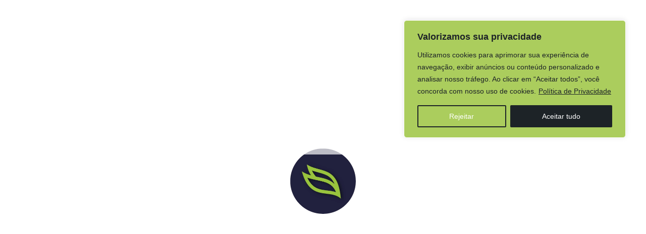

--- FILE ---
content_type: text/css
request_url: https://institutoagropolos.org.br/wp-content/uploads/elementor/css/post-133.css?ver=1765687335
body_size: 2493
content:
.elementor-133 .elementor-element.elementor-element-2bd5735 > .elementor-container > .elementor-column > .elementor-widget-wrap{align-content:center;align-items:center;}.elementor-133 .elementor-element.elementor-element-2bd5735:not(.elementor-motion-effects-element-type-background), .elementor-133 .elementor-element.elementor-element-2bd5735 > .elementor-motion-effects-container > .elementor-motion-effects-layer{background-color:#17183B;}.elementor-133 .elementor-element.elementor-element-2bd5735 > .elementor-container{max-width:1240px;min-height:0px;}.elementor-133 .elementor-element.elementor-element-2bd5735{transition:background 0.3s, border 0.3s, border-radius 0.3s, box-shadow 0.3s;margin-top:0px;margin-bottom:0px;padding:0px 0px 0px 0px;}.elementor-133 .elementor-element.elementor-element-2bd5735 > .elementor-background-overlay{transition:background 0.3s, border-radius 0.3s, opacity 0.3s;}.elementor-bc-flex-widget .elementor-133 .elementor-element.elementor-element-7544724.elementor-column .elementor-widget-wrap{align-items:center;}.elementor-133 .elementor-element.elementor-element-7544724.elementor-column.elementor-element[data-element_type="column"] > .elementor-widget-wrap.elementor-element-populated{align-content:center;align-items:center;}.elementor-widget-icon.elementor-view-stacked .elementor-icon{background-color:var( --e-global-color-primary );}.elementor-widget-icon.elementor-view-framed .elementor-icon, .elementor-widget-icon.elementor-view-default .elementor-icon{color:var( --e-global-color-primary );border-color:var( --e-global-color-primary );}.elementor-widget-icon.elementor-view-framed .elementor-icon, .elementor-widget-icon.elementor-view-default .elementor-icon svg{fill:var( --e-global-color-primary );}.elementor-133 .elementor-element.elementor-element-a0970bf > .elementor-widget-container{margin:4px 0px 0px 0px;}.elementor-133 .elementor-element.elementor-element-a0970bf .elementor-icon-wrapper{text-align:right;}.elementor-133 .elementor-element.elementor-element-a0970bf.elementor-view-stacked .elementor-icon{background-color:#FFFFFF;}.elementor-133 .elementor-element.elementor-element-a0970bf.elementor-view-framed .elementor-icon, .elementor-133 .elementor-element.elementor-element-a0970bf.elementor-view-default .elementor-icon{color:#FFFFFF;border-color:#FFFFFF;}.elementor-133 .elementor-element.elementor-element-a0970bf.elementor-view-framed .elementor-icon, .elementor-133 .elementor-element.elementor-element-a0970bf.elementor-view-default .elementor-icon svg{fill:#FFFFFF;}.elementor-133 .elementor-element.elementor-element-a0970bf .elementor-icon{font-size:21px;}.elementor-133 .elementor-element.elementor-element-a0970bf .elementor-icon svg{height:21px;}.elementor-bc-flex-widget .elementor-133 .elementor-element.elementor-element-b6ac78d.elementor-column .elementor-widget-wrap{align-items:center;}.elementor-133 .elementor-element.elementor-element-b6ac78d.elementor-column.elementor-element[data-element_type="column"] > .elementor-widget-wrap.elementor-element-populated{align-content:center;align-items:center;}.elementor-widget-heading .elementor-heading-title{font-family:var( --e-global-typography-primary-font-family ), Sans-serif;font-weight:var( --e-global-typography-primary-font-weight );color:var( --e-global-color-primary );}.elementor-133 .elementor-element.elementor-element-670ae7f{width:var( --container-widget-width, 117.978% );max-width:117.978%;--container-widget-width:117.978%;--container-widget-flex-grow:0;text-align:right;}.elementor-133 .elementor-element.elementor-element-670ae7f .elementor-heading-title{font-family:"Poppins", Sans-serif;font-size:13px;font-weight:400;letter-spacing:0.3px;color:#FFFFFF;}.elementor-133 .elementor-element.elementor-element-471cb6b .elementor-repeater-item-76b2f1d.elementor-social-icon{background-color:#17183B;}.elementor-133 .elementor-element.elementor-element-471cb6b .elementor-repeater-item-76b2f1d.elementor-social-icon i{color:#FFFFFF;}.elementor-133 .elementor-element.elementor-element-471cb6b .elementor-repeater-item-76b2f1d.elementor-social-icon svg{fill:#FFFFFF;}.elementor-133 .elementor-element.elementor-element-471cb6b .elementor-repeater-item-aff2012.elementor-social-icon{background-color:#17183B;}.elementor-133 .elementor-element.elementor-element-471cb6b .elementor-repeater-item-aff2012.elementor-social-icon i{color:#FFFFFF;}.elementor-133 .elementor-element.elementor-element-471cb6b .elementor-repeater-item-aff2012.elementor-social-icon svg{fill:#FFFFFF;}.elementor-133 .elementor-element.elementor-element-471cb6b .elementor-repeater-item-485bd53.elementor-social-icon{background-color:#17183B;}.elementor-133 .elementor-element.elementor-element-471cb6b .elementor-repeater-item-485bd53.elementor-social-icon i{color:#FFFFFF;}.elementor-133 .elementor-element.elementor-element-471cb6b .elementor-repeater-item-485bd53.elementor-social-icon svg{fill:#FFFFFF;}.elementor-133 .elementor-element.elementor-element-471cb6b{--grid-template-columns:repeat(0, auto);--icon-size:20px;--grid-column-gap:0px;}.elementor-133 .elementor-element.elementor-element-471cb6b .elementor-widget-container{text-align:right;}.elementor-133 .elementor-element.elementor-element-09f78da > .elementor-container > .elementor-column > .elementor-widget-wrap{align-content:center;align-items:center;}.elementor-133 .elementor-element.elementor-element-09f78da:not(.elementor-motion-effects-element-type-background), .elementor-133 .elementor-element.elementor-element-09f78da > .elementor-motion-effects-container > .elementor-motion-effects-layer{background-color:#FFFFFF;background-image:url("https://institutoagropolos.org.br/wp-content/uploads/2023/03/Design-sem-nome-17.png");background-position:bottom center;}.elementor-133 .elementor-element.elementor-element-09f78da > .elementor-container{max-width:1240px;min-height:120px;}.elementor-133 .elementor-element.elementor-element-09f78da{box-shadow:0px 0px 15px 0px rgba(0, 0, 0, 0.21);transition:background 0.3s, border 0.3s, border-radius 0.3s, box-shadow 0.3s;padding:0px 0px 0px 0px;}.elementor-133 .elementor-element.elementor-element-09f78da > .elementor-background-overlay{transition:background 0.3s, border-radius 0.3s, opacity 0.3s;}.elementor-widget-theme-site-logo .widget-image-caption{color:var( --e-global-color-text );font-family:var( --e-global-typography-text-font-family ), Sans-serif;font-weight:var( --e-global-typography-text-font-weight );}.elementor-widget-nav-menu .elementor-nav-menu .elementor-item{font-family:var( --e-global-typography-primary-font-family ), Sans-serif;font-weight:var( --e-global-typography-primary-font-weight );}.elementor-widget-nav-menu .elementor-nav-menu--main .elementor-item{color:var( --e-global-color-text );fill:var( --e-global-color-text );}.elementor-widget-nav-menu .elementor-nav-menu--main .elementor-item:hover,
					.elementor-widget-nav-menu .elementor-nav-menu--main .elementor-item.elementor-item-active,
					.elementor-widget-nav-menu .elementor-nav-menu--main .elementor-item.highlighted,
					.elementor-widget-nav-menu .elementor-nav-menu--main .elementor-item:focus{color:var( --e-global-color-accent );fill:var( --e-global-color-accent );}.elementor-widget-nav-menu .elementor-nav-menu--main:not(.e--pointer-framed) .elementor-item:before,
					.elementor-widget-nav-menu .elementor-nav-menu--main:not(.e--pointer-framed) .elementor-item:after{background-color:var( --e-global-color-accent );}.elementor-widget-nav-menu .e--pointer-framed .elementor-item:before,
					.elementor-widget-nav-menu .e--pointer-framed .elementor-item:after{border-color:var( --e-global-color-accent );}.elementor-widget-nav-menu{--e-nav-menu-divider-color:var( --e-global-color-text );}.elementor-widget-nav-menu .elementor-nav-menu--dropdown .elementor-item, .elementor-widget-nav-menu .elementor-nav-menu--dropdown  .elementor-sub-item{font-family:var( --e-global-typography-accent-font-family ), Sans-serif;font-weight:var( --e-global-typography-accent-font-weight );}.elementor-133 .elementor-element.elementor-element-db6e614{width:var( --container-widget-width, 99.342% );max-width:99.342%;--container-widget-width:99.342%;--container-widget-flex-grow:0;}.elementor-133 .elementor-element.elementor-element-db6e614 > .elementor-widget-container{border-style:none;}.elementor-133 .elementor-element.elementor-element-db6e614 .elementor-menu-toggle{margin:0 auto;}.elementor-133 .elementor-element.elementor-element-db6e614 .elementor-nav-menu .elementor-item{font-family:"Poppins", Sans-serif;font-size:16px;font-weight:600;letter-spacing:-0.9px;word-spacing:0px;}.elementor-133 .elementor-element.elementor-element-db6e614 .elementor-nav-menu--main .elementor-item{color:#17183B;fill:#17183B;padding-left:12px;padding-right:12px;}.elementor-133 .elementor-element.elementor-element-db6e614 .elementor-nav-menu--main .elementor-item:hover,
					.elementor-133 .elementor-element.elementor-element-db6e614 .elementor-nav-menu--main .elementor-item.elementor-item-active,
					.elementor-133 .elementor-element.elementor-element-db6e614 .elementor-nav-menu--main .elementor-item.highlighted,
					.elementor-133 .elementor-element.elementor-element-db6e614 .elementor-nav-menu--main .elementor-item:focus{color:#101128;fill:#101128;}.elementor-133 .elementor-element.elementor-element-db6e614 .elementor-nav-menu--main:not(.e--pointer-framed) .elementor-item:before,
					.elementor-133 .elementor-element.elementor-element-db6e614 .elementor-nav-menu--main:not(.e--pointer-framed) .elementor-item:after{background-color:#17183B;}.elementor-133 .elementor-element.elementor-element-db6e614 .e--pointer-framed .elementor-item:before,
					.elementor-133 .elementor-element.elementor-element-db6e614 .e--pointer-framed .elementor-item:after{border-color:#17183B;}.elementor-133 .elementor-element.elementor-element-db6e614 .elementor-nav-menu--main .elementor-item.elementor-item-active{color:#E8713A;}.elementor-133 .elementor-element.elementor-element-db6e614 .elementor-nav-menu--dropdown a, .elementor-133 .elementor-element.elementor-element-db6e614 .elementor-menu-toggle{color:#FFFFFF;fill:#FFFFFF;}.elementor-133 .elementor-element.elementor-element-db6e614 .elementor-nav-menu--dropdown{background-color:#17183B;border-radius:0px 0px 4px 4px;}.elementor-133 .elementor-element.elementor-element-db6e614 .elementor-nav-menu--dropdown a:hover,
					.elementor-133 .elementor-element.elementor-element-db6e614 .elementor-nav-menu--dropdown a:focus,
					.elementor-133 .elementor-element.elementor-element-db6e614 .elementor-nav-menu--dropdown a.elementor-item-active,
					.elementor-133 .elementor-element.elementor-element-db6e614 .elementor-nav-menu--dropdown a.highlighted,
					.elementor-133 .elementor-element.elementor-element-db6e614 .elementor-menu-toggle:hover,
					.elementor-133 .elementor-element.elementor-element-db6e614 .elementor-menu-toggle:focus{color:#FFFFFF;}.elementor-133 .elementor-element.elementor-element-db6e614 .elementor-nav-menu--dropdown a:hover,
					.elementor-133 .elementor-element.elementor-element-db6e614 .elementor-nav-menu--dropdown a:focus,
					.elementor-133 .elementor-element.elementor-element-db6e614 .elementor-nav-menu--dropdown a.elementor-item-active,
					.elementor-133 .elementor-element.elementor-element-db6e614 .elementor-nav-menu--dropdown a.highlighted{background-color:#E8713A;}.elementor-133 .elementor-element.elementor-element-db6e614 .elementor-nav-menu--dropdown .elementor-item, .elementor-133 .elementor-element.elementor-element-db6e614 .elementor-nav-menu--dropdown  .elementor-sub-item{font-family:"Poppins", Sans-serif;font-size:14px;font-weight:bold;}.elementor-133 .elementor-element.elementor-element-db6e614 .elementor-nav-menu--dropdown li:first-child a{border-top-left-radius:0px;border-top-right-radius:0px;}.elementor-133 .elementor-element.elementor-element-db6e614 .elementor-nav-menu--dropdown li:last-child a{border-bottom-right-radius:4px;border-bottom-left-radius:4px;}.elementor-133 .elementor-element.elementor-element-db6e614 .elementor-nav-menu--dropdown a{padding-left:40px;padding-right:40px;padding-top:11px;padding-bottom:11px;}.elementor-133 .elementor-element.elementor-element-db6e614 .elementor-nav-menu--main > .elementor-nav-menu > li > .elementor-nav-menu--dropdown, .elementor-133 .elementor-element.elementor-element-db6e614 .elementor-nav-menu__container.elementor-nav-menu--dropdown{margin-top:37px !important;}.elementor-133 .elementor-element.elementor-element-e203bba .elementskit-navbar-nav .elementskit-submenu-panel{background-color:#9CC43E00;border-radius:0px 0px 0px 0px;min-width:220px;}.elementor-133 .elementor-element.elementor-element-e203bba .elementskit-menu-container{height:80px;border-radius:0px 0px 0px 0px;}.elementor-133 .elementor-element.elementor-element-e203bba .elementskit-navbar-nav > li > a{font-family:"Poppins", Sans-serif;font-weight:bold;color:#000000;padding:0px 15px 0px 15px;}.elementor-133 .elementor-element.elementor-element-e203bba .elementskit-navbar-nav > li > a:hover{color:#707070;}.elementor-133 .elementor-element.elementor-element-e203bba .elementskit-navbar-nav > li > a:focus{color:#707070;}.elementor-133 .elementor-element.elementor-element-e203bba .elementskit-navbar-nav > li > a:active{color:#707070;}.elementor-133 .elementor-element.elementor-element-e203bba .elementskit-navbar-nav > li:hover > a{color:#707070;}.elementor-133 .elementor-element.elementor-element-e203bba .elementskit-navbar-nav > li:hover > a .elementskit-submenu-indicator{color:#707070;}.elementor-133 .elementor-element.elementor-element-e203bba .elementskit-navbar-nav > li > a:hover .elementskit-submenu-indicator{color:#707070;}.elementor-133 .elementor-element.elementor-element-e203bba .elementskit-navbar-nav > li > a:focus .elementskit-submenu-indicator{color:#707070;}.elementor-133 .elementor-element.elementor-element-e203bba .elementskit-navbar-nav > li > a:active .elementskit-submenu-indicator{color:#707070;}.elementor-133 .elementor-element.elementor-element-e203bba .elementskit-navbar-nav > li.current-menu-item > a{color:#707070;}.elementor-133 .elementor-element.elementor-element-e203bba .elementskit-navbar-nav > li.current-menu-ancestor > a{color:#707070;}.elementor-133 .elementor-element.elementor-element-e203bba .elementskit-navbar-nav > li.current-menu-ancestor > a .elementskit-submenu-indicator{color:#707070;}.elementor-133 .elementor-element.elementor-element-e203bba .elementskit-navbar-nav > li > a .elementskit-submenu-indicator{color:#101010;fill:#101010;}.elementor-133 .elementor-element.elementor-element-e203bba .elementskit-navbar-nav > li > a .ekit-submenu-indicator-icon{color:#101010;fill:#101010;}.elementor-133 .elementor-element.elementor-element-e203bba .elementskit-navbar-nav .elementskit-submenu-panel > li > a{font-family:"Poppins", Sans-serif;font-weight:500;padding:15px 15px 15px 15px;color:#000000;}.elementor-133 .elementor-element.elementor-element-e203bba .elementskit-navbar-nav .elementskit-submenu-panel > li > a:hover{color:#707070;}.elementor-133 .elementor-element.elementor-element-e203bba .elementskit-navbar-nav .elementskit-submenu-panel > li > a:focus{color:#707070;}.elementor-133 .elementor-element.elementor-element-e203bba .elementskit-navbar-nav .elementskit-submenu-panel > li > a:active{color:#707070;}.elementor-133 .elementor-element.elementor-element-e203bba .elementskit-navbar-nav .elementskit-submenu-panel > li:hover > a{color:#707070;}.elementor-133 .elementor-element.elementor-element-e203bba .elementskit-navbar-nav .elementskit-submenu-panel > li.current-menu-item > a{color:#707070 !important;}.elementor-133 .elementor-element.elementor-element-e203bba .elementskit-submenu-panel{padding:15px 0px 15px 0px;}.elementor-133 .elementor-element.elementor-element-e203bba .elementskit-menu-hamburger{float:right;border-style:none;}.elementor-133 .elementor-element.elementor-element-e203bba .elementskit-menu-hamburger .elementskit-menu-hamburger-icon{background-color:#17183B;}.elementor-133 .elementor-element.elementor-element-e203bba .elementskit-menu-hamburger > .ekit-menu-icon{color:#17183B;}.elementor-133 .elementor-element.elementor-element-e203bba .elementskit-menu-hamburger:hover .elementskit-menu-hamburger-icon{background-color:rgba(0, 0, 0, 0.5);}.elementor-133 .elementor-element.elementor-element-e203bba .elementskit-menu-hamburger:hover > .ekit-menu-icon{color:rgba(0, 0, 0, 0.5);}.elementor-133 .elementor-element.elementor-element-e203bba .elementskit-menu-close{font-family:"Poppins", Sans-serif;font-weight:bold;border-style:none;color:#17183B;}.elementor-133 .elementor-element.elementor-element-e203bba .elementskit-menu-close:hover{color:#FFFFFF;}.elementor-widget-search-form input[type="search"].elementor-search-form__input{font-family:var( --e-global-typography-text-font-family ), Sans-serif;font-weight:var( --e-global-typography-text-font-weight );}.elementor-widget-search-form .elementor-search-form__input,
					.elementor-widget-search-form .elementor-search-form__icon,
					.elementor-widget-search-form .elementor-lightbox .dialog-lightbox-close-button,
					.elementor-widget-search-form .elementor-lightbox .dialog-lightbox-close-button:hover,
					.elementor-widget-search-form.elementor-search-form--skin-full_screen input[type="search"].elementor-search-form__input{color:var( --e-global-color-text );fill:var( --e-global-color-text );}.elementor-widget-search-form .elementor-search-form__submit{font-family:var( --e-global-typography-text-font-family ), Sans-serif;font-weight:var( --e-global-typography-text-font-weight );background-color:var( --e-global-color-secondary );}.elementor-133 .elementor-element.elementor-element-2d4a1c5 .elementor-search-form{text-align:left;}.elementor-133 .elementor-element.elementor-element-2d4a1c5 .elementor-search-form__toggle{--e-search-form-toggle-size:30px;--e-search-form-toggle-color:#9CC43E;--e-search-form-toggle-background-color:#17183B;--e-search-form-toggle-icon-size:calc(55em / 100);--e-search-form-toggle-border-width:0px;--e-search-form-toggle-border-radius:40px;}.elementor-133 .elementor-element.elementor-element-2d4a1c5 input[type="search"].elementor-search-form__input{font-family:"Open Sans", Sans-serif;font-size:20px;font-weight:400;}.elementor-133 .elementor-element.elementor-element-2d4a1c5 .elementor-search-form__input,
					.elementor-133 .elementor-element.elementor-element-2d4a1c5 .elementor-search-form__icon,
					.elementor-133 .elementor-element.elementor-element-2d4a1c5 .elementor-lightbox .dialog-lightbox-close-button,
					.elementor-133 .elementor-element.elementor-element-2d4a1c5 .elementor-lightbox .dialog-lightbox-close-button:hover,
					.elementor-133 .elementor-element.elementor-element-2d4a1c5.elementor-search-form--skin-full_screen input[type="search"].elementor-search-form__input{color:#FFFFFF;fill:#FFFFFF;}.elementor-133 .elementor-element.elementor-element-2d4a1c5:not(.elementor-search-form--skin-full_screen) .elementor-search-form__container{border-radius:9px;}.elementor-133 .elementor-element.elementor-element-2d4a1c5.elementor-search-form--skin-full_screen input[type="search"].elementor-search-form__input{border-radius:9px;}.elementor-133 .elementor-element.elementor-element-2d4a1c5 .elementor-search-form__toggle:hover{--e-search-form-toggle-color:#FFFFFF;--e-search-form-toggle-background-color:#E8713A;}.elementor-133 .elementor-element.elementor-element-2d4a1c5 .elementor-search-form__toggle:focus{--e-search-form-toggle-color:#FFFFFF;--e-search-form-toggle-background-color:#E8713A;}.elementor-theme-builder-content-area{height:400px;}.elementor-location-header:before, .elementor-location-footer:before{content:"";display:table;clear:both;}@media(max-width:1024px){.elementor-133 .elementor-element.elementor-element-a0970bf > .elementor-widget-container{padding:0px 0px 0px 10px;}.elementor-133 .elementor-element.elementor-element-a0970bf .elementor-icon-wrapper{text-align:left;}.elementor-133 .elementor-element.elementor-element-670ae7f{text-align:left;}.elementor-133 .elementor-element.elementor-element-e203bba .elementskit-menu-container{background-image:url("https://institutoagropolos.org.br/wp-content/uploads/2023/03/c43e.png");background-size:cover;max-width:360px;border-radius:0px 0px 0px 0px;}.elementor-133 .elementor-element.elementor-element-e203bba .elementskit-nav-identity-panel{padding:10px 10px 10px 10px;}.elementor-133 .elementor-element.elementor-element-e203bba .elementskit-navbar-nav > li > a{color:#17183B;padding:10px 15px 10px 15px;}.elementor-133 .elementor-element.elementor-element-e203bba .elementskit-navbar-nav > li > a:hover{color:#FFFFFF;}.elementor-133 .elementor-element.elementor-element-e203bba .elementskit-navbar-nav > li > a:focus{color:#FFFFFF;}.elementor-133 .elementor-element.elementor-element-e203bba .elementskit-navbar-nav > li > a:active{color:#FFFFFF;}.elementor-133 .elementor-element.elementor-element-e203bba .elementskit-navbar-nav > li:hover > a{color:#FFFFFF;}.elementor-133 .elementor-element.elementor-element-e203bba .elementskit-navbar-nav > li:hover > a .elementskit-submenu-indicator{color:#FFFFFF;}.elementor-133 .elementor-element.elementor-element-e203bba .elementskit-navbar-nav > li > a:hover .elementskit-submenu-indicator{color:#FFFFFF;}.elementor-133 .elementor-element.elementor-element-e203bba .elementskit-navbar-nav > li > a:focus .elementskit-submenu-indicator{color:#FFFFFF;}.elementor-133 .elementor-element.elementor-element-e203bba .elementskit-navbar-nav > li > a:active .elementskit-submenu-indicator{color:#FFFFFF;}.elementor-133 .elementor-element.elementor-element-e203bba .elementskit-navbar-nav .elementskit-submenu-panel > li > a{font-size:13px;padding:0px 0px 8px 25px;}.elementor-133 .elementor-element.elementor-element-e203bba .elementskit-navbar-nav .elementskit-submenu-panel{border-radius:0px 0px 0px 0px;}.elementor-133 .elementor-element.elementor-element-e203bba .elementskit-menu-hamburger{padding:8px 8px 8px 8px;width:45px;border-radius:3px;}.elementor-133 .elementor-element.elementor-element-e203bba .elementskit-menu-hamburger > .ekit-menu-icon{font-size:28px;}.elementor-133 .elementor-element.elementor-element-e203bba .elementskit-menu-close{padding:8px 8px 8px 8px;margin:12px 12px 12px 12px;width:45px;border-radius:3px;}.elementor-133 .elementor-element.elementor-element-e203bba .elementskit-nav-logo > img{max-width:160px;max-height:60px;}.elementor-133 .elementor-element.elementor-element-e203bba .elementskit-nav-logo{margin:5px 0px 5px 0px;padding:5px 5px 5px 5px;}}@media(min-width:768px){.elementor-133 .elementor-element.elementor-element-7544724{width:76%;}.elementor-133 .elementor-element.elementor-element-b6ac78d{width:12%;}.elementor-133 .elementor-element.elementor-element-f04b0d2{width:11.666%;}.elementor-133 .elementor-element.elementor-element-350d354{width:20.16%;}.elementor-133 .elementor-element.elementor-element-964b6b3{width:74.671%;}.elementor-133 .elementor-element.elementor-element-95dfa9c{width:2.202%;}.elementor-133 .elementor-element.elementor-element-a93c40e{width:2.902%;}}@media(max-width:1024px) and (min-width:768px){.elementor-133 .elementor-element.elementor-element-7544724{width:4%;}.elementor-133 .elementor-element.elementor-element-b6ac78d{width:20%;}.elementor-133 .elementor-element.elementor-element-f04b0d2{width:75%;}.elementor-133 .elementor-element.elementor-element-350d354{width:30%;}.elementor-133 .elementor-element.elementor-element-964b6b3{width:58%;}.elementor-133 .elementor-element.elementor-element-95dfa9c{width:6%;}.elementor-133 .elementor-element.elementor-element-a93c40e{width:6%;}}@media(max-width:767px){.elementor-133 .elementor-element.elementor-element-7544724{width:8%;}.elementor-133 .elementor-element.elementor-element-a0970bf > .elementor-widget-container{margin:4px 0px 0px 0px;padding:0px 0px 0px 8px;}.elementor-133 .elementor-element.elementor-element-a0970bf .elementor-icon-wrapper{text-align:left;}.elementor-133 .elementor-element.elementor-element-a0970bf .elementor-icon{font-size:16px;}.elementor-133 .elementor-element.elementor-element-a0970bf .elementor-icon svg{height:16px;}.elementor-133 .elementor-element.elementor-element-b6ac78d{width:45%;}.elementor-133 .elementor-element.elementor-element-670ae7f > .elementor-widget-container{margin:2px 0px 0px 0px;padding:0px 0px 0px 3px;}.elementor-133 .elementor-element.elementor-element-670ae7f{text-align:left;}.elementor-133 .elementor-element.elementor-element-670ae7f .elementor-heading-title{font-size:12px;letter-spacing:-0.2px;}.elementor-133 .elementor-element.elementor-element-f04b0d2{width:47%;}.elementor-133 .elementor-element.elementor-element-471cb6b{--icon-size:18px;}.elementor-133 .elementor-element.elementor-element-09f78da > .elementor-container{min-height:100px;}.elementor-133 .elementor-element.elementor-element-350d354{width:55%;}.elementor-133 .elementor-element.elementor-element-4ba7312{text-align:left;}.elementor-133 .elementor-element.elementor-element-4ba7312 img{width:72%;}.elementor-133 .elementor-element.elementor-element-964b6b3{width:15%;}.elementor-133 .elementor-element.elementor-element-db6e614 .elementor-nav-menu--main .elementor-item{padding-left:15px;padding-right:15px;}.elementor-133 .elementor-element.elementor-element-db6e614 .elementor-nav-menu--dropdown a{padding-left:13px;padding-right:13px;padding-top:12px;padding-bottom:12px;}.elementor-133 .elementor-element.elementor-element-db6e614 .elementor-nav-menu--main > .elementor-nav-menu > li > .elementor-nav-menu--dropdown, .elementor-133 .elementor-element.elementor-element-db6e614 .elementor-nav-menu__container.elementor-nav-menu--dropdown{margin-top:-2px !important;}.elementor-133 .elementor-element.elementor-element-95dfa9c{width:18%;}.elementor-133 .elementor-element.elementor-element-e203bba .elementskit-menu-container{background-image:url("https://institutoagropolos.org.br/wp-content/uploads/2023/03/c43e.png");background-size:cover;border-radius:0px 0px 0px 0px;}.elementor-133 .elementor-element.elementor-element-e203bba > .elementor-widget-container{margin:0px 0px 0px 0px;}.elementor-133 .elementor-element.elementor-element-e203bba .elementskit-navbar-nav li a .ekit-menu-icon{padding:0px 0px 0px 0px;}.elementor-133 .elementor-element.elementor-element-e203bba .elementskit-navbar-nav > li > a{font-size:18px;color:#17183B;}.elementor-133 .elementor-element.elementor-element-e203bba .elementskit-navbar-nav > li > a:hover{color:#FFFFFF;}.elementor-133 .elementor-element.elementor-element-e203bba .elementskit-navbar-nav > li > a:focus{color:#FFFFFF;}.elementor-133 .elementor-element.elementor-element-e203bba .elementskit-navbar-nav > li > a:active{color:#FFFFFF;}.elementor-133 .elementor-element.elementor-element-e203bba .elementskit-navbar-nav > li:hover > a{color:#FFFFFF;}.elementor-133 .elementor-element.elementor-element-e203bba .elementskit-navbar-nav > li:hover > a .elementskit-submenu-indicator{color:#FFFFFF;}.elementor-133 .elementor-element.elementor-element-e203bba .elementskit-navbar-nav > li > a:hover .elementskit-submenu-indicator{color:#FFFFFF;}.elementor-133 .elementor-element.elementor-element-e203bba .elementskit-navbar-nav > li > a:focus .elementskit-submenu-indicator{color:#FFFFFF;}.elementor-133 .elementor-element.elementor-element-e203bba .elementskit-navbar-nav > li > a:active .elementskit-submenu-indicator{color:#FFFFFF;}.elementor-133 .elementor-element.elementor-element-e203bba .elementskit-navbar-nav .elementskit-submenu-panel > li > a{font-size:14px;color:#FFFFFF;}.elementor-133 .elementor-element.elementor-element-e203bba .elementskit-submenu-panel{padding:0px 0px 0px 10px;}.elementor-133 .elementor-element.elementor-element-e203bba .elementskit-menu-hamburger{float:right;}.elementor-133 .elementor-element.elementor-element-e203bba .elementskit-menu-hamburger > .ekit-menu-icon{font-size:25px;}.elementor-133 .elementor-element.elementor-element-e203bba .elementskit-menu-close{font-size:18px;}.elementor-133 .elementor-element.elementor-element-e203bba .elementskit-nav-logo > img{max-width:135px;}.elementor-133 .elementor-element.elementor-element-e203bba .elementskit-nav-logo{margin:0px 0px 0px 0px;padding:0px 0px 0px 0px;}.elementor-133 .elementor-element.elementor-element-a93c40e{width:12%;}.elementor-133 .elementor-element.elementor-element-2d4a1c5 > .elementor-widget-container{margin:-2px 0px 0px 0px;}}

--- FILE ---
content_type: text/css
request_url: https://institutoagropolos.org.br/wp-content/uploads/elementor/css/post-243.css?ver=1765687335
body_size: 852
content:
.elementor-243 .elementor-element.elementor-element-8539a66 > .elementor-container{max-width:1240px;}.elementor-243 .elementor-element.elementor-element-8539a66{margin-top:0px;margin-bottom:0px;padding:0px 0px 0px 0px;}.elementor-243 .elementor-element.elementor-element-73671c2 > .elementor-element-populated{border-style:none;}.elementor-243 .elementor-element.elementor-element-01392de{--spacer-size:130px;}.elementor-243 .elementor-element.elementor-element-b3297d3 > .elementor-container{max-width:1240px;}.elementor-243 .elementor-element.elementor-element-b3297d3{border-style:none;margin-top:0px;margin-bottom:0px;padding:0px 0px 0px 0px;}.elementor-243 .elementor-element.elementor-element-b3297d3, .elementor-243 .elementor-element.elementor-element-b3297d3 > .elementor-background-overlay{border-radius:0px 0px 0px 0px;}.elementor-243 .elementor-element.elementor-element-9eb0be5 > .elementor-element-populated{border-style:none;}.elementor-widget-heading .elementor-heading-title{font-family:var( --e-global-typography-primary-font-family ), Sans-serif;font-weight:var( --e-global-typography-primary-font-weight );color:var( --e-global-color-primary );}.elementor-243 .elementor-element.elementor-element-dfe0a8d{text-align:left;}.elementor-243 .elementor-element.elementor-element-dfe0a8d .elementor-heading-title{font-family:"Poppins", Sans-serif;font-size:22px;font-weight:bold;color:#666666;}.elementor-243 .elementor-element.elementor-element-007e55e{text-align:left;}.elementor-243 .elementor-element.elementor-element-007e55e .elementor-heading-title{font-family:"Poppins", Sans-serif;font-size:16px;font-weight:400;color:#666666;}.elementor-widget-text-editor{font-family:var( --e-global-typography-text-font-family ), Sans-serif;font-weight:var( --e-global-typography-text-font-weight );color:var( --e-global-color-text );}.elementor-widget-text-editor.elementor-drop-cap-view-stacked .elementor-drop-cap{background-color:var( --e-global-color-primary );}.elementor-widget-text-editor.elementor-drop-cap-view-framed .elementor-drop-cap, .elementor-widget-text-editor.elementor-drop-cap-view-default .elementor-drop-cap{color:var( --e-global-color-primary );border-color:var( --e-global-color-primary );}.elementor-243 .elementor-element.elementor-element-52eac2f{text-align:left;font-family:"Poppins", Sans-serif;font-size:16px;font-weight:400;color:#666666;}.elementor-243 .elementor-element.elementor-element-05653da{text-align:left;}.elementor-243 .elementor-element.elementor-element-05653da .elementor-heading-title{font-family:"Poppins", Sans-serif;font-size:16px;font-weight:400;color:#666666;}.elementor-243 .elementor-element.elementor-element-80c0620{text-align:left;}.elementor-243 .elementor-element.elementor-element-80c0620 .elementor-heading-title{font-family:"Poppins", Sans-serif;font-size:16px;font-weight:400;color:#9CC43E;}.elementor-243 .elementor-element.elementor-element-de2839a{text-align:right;}.elementor-243 .elementor-element.elementor-element-de2839a .elementor-heading-title{font-family:"Poppins", Sans-serif;font-size:22px;font-weight:bold;color:#666666;}.elementor-243 .elementor-element.elementor-element-e7c83ed .elementor-repeater-item-76b2f1d.elementor-social-icon{background-color:#FFFFFF;}.elementor-243 .elementor-element.elementor-element-e7c83ed .elementor-repeater-item-76b2f1d.elementor-social-icon i{color:#9CC43E;}.elementor-243 .elementor-element.elementor-element-e7c83ed .elementor-repeater-item-76b2f1d.elementor-social-icon svg{fill:#9CC43E;}.elementor-243 .elementor-element.elementor-element-e7c83ed .elementor-repeater-item-aff2012.elementor-social-icon{background-color:#FFFFFF;}.elementor-243 .elementor-element.elementor-element-e7c83ed .elementor-repeater-item-aff2012.elementor-social-icon i{color:#9CC43E;}.elementor-243 .elementor-element.elementor-element-e7c83ed .elementor-repeater-item-aff2012.elementor-social-icon svg{fill:#9CC43E;}.elementor-243 .elementor-element.elementor-element-e7c83ed .elementor-repeater-item-485bd53.elementor-social-icon{background-color:#FFFFFF;}.elementor-243 .elementor-element.elementor-element-e7c83ed .elementor-repeater-item-485bd53.elementor-social-icon i{color:#9CC43E;}.elementor-243 .elementor-element.elementor-element-e7c83ed .elementor-repeater-item-485bd53.elementor-social-icon svg{fill:#9CC43E;}.elementor-243 .elementor-element.elementor-element-e7c83ed{--grid-template-columns:repeat(0, auto);--icon-size:28px;--grid-column-gap:14px;--grid-row-gap:0px;}.elementor-243 .elementor-element.elementor-element-e7c83ed .elementor-widget-container{text-align:right;}.elementor-243 .elementor-element.elementor-element-e7c83ed .elementor-social-icon{--icon-padding:0em;}.elementor-243 .elementor-element.elementor-element-97e77d3 > .elementor-container{max-width:1240px;min-height:199px;}.elementor-243 .elementor-element.elementor-element-97e77d3{margin-top:0px;margin-bottom:0px;padding:0px 0px 0px 0px;}.elementor-widget-image .widget-image-caption{color:var( --e-global-color-text );font-family:var( --e-global-typography-text-font-family ), Sans-serif;font-weight:var( --e-global-typography-text-font-weight );}.elementor-243 .elementor-element.elementor-element-54f2311{text-align:center;}.elementor-243 .elementor-element.elementor-element-54f2311 img{border-radius:2px 0px 0px 0px;}.elementor-243 .elementor-element.elementor-element-a8f04a4{margin-top:0px;margin-bottom:0px;padding:0px 0px 0px 0px;}.elementor-widget-copyright .hfe-copyright-wrapper a, .elementor-widget-copyright .hfe-copyright-wrapper{color:var( --e-global-color-text );}.elementor-widget-copyright .hfe-copyright-wrapper, .elementor-widget-copyright .hfe-copyright-wrapper a{font-family:var( --e-global-typography-text-font-family ), Sans-serif;font-weight:var( --e-global-typography-text-font-weight );}.elementor-243 .elementor-element.elementor-element-8eff316 .hfe-copyright-wrapper{text-align:center;}.elementor-243 .elementor-element.elementor-element-8eff316 .hfe-copyright-wrapper a, .elementor-243 .elementor-element.elementor-element-8eff316 .hfe-copyright-wrapper{color:#666666;}.elementor-243 .elementor-element.elementor-element-8eff316 .hfe-copyright-wrapper, .elementor-243 .elementor-element.elementor-element-8eff316 .hfe-copyright-wrapper a{font-family:"Poppins", Sans-serif;font-size:13px;font-weight:400;}.elementor-theme-builder-content-area{height:400px;}.elementor-location-header:before, .elementor-location-footer:before{content:"";display:table;clear:both;}@media(min-width:768px){.elementor-243 .elementor-element.elementor-element-76f7cb2{width:45.752%;}.elementor-243 .elementor-element.elementor-element-fdc097b{width:20.528%;}}@media(max-width:767px){.elementor-243 .elementor-element.elementor-element-01392de{--spacer-size:40px;}.elementor-243 .elementor-element.elementor-element-9eb0be5{width:100%;}.elementor-243 .elementor-element.elementor-element-dfe0a8d{text-align:center;}.elementor-243 .elementor-element.elementor-element-dfe0a8d .elementor-heading-title{font-size:16px;}.elementor-243 .elementor-element.elementor-element-007e55e > .elementor-widget-container{margin:-10px 0px 0px 0px;}.elementor-243 .elementor-element.elementor-element-007e55e{text-align:center;}.elementor-243 .elementor-element.elementor-element-007e55e .elementor-heading-title{font-size:16px;}.elementor-243 .elementor-element.elementor-element-52eac2f > .elementor-widget-container{margin:-10px 0px 0px 0px;}.elementor-243 .elementor-element.elementor-element-52eac2f{text-align:center;font-size:15px;}.elementor-243 .elementor-element.elementor-element-05653da > .elementor-widget-container{margin:-25px 0px 0px 0px;}.elementor-243 .elementor-element.elementor-element-05653da{text-align:center;}.elementor-243 .elementor-element.elementor-element-05653da .elementor-heading-title{font-size:15px;}.elementor-243 .elementor-element.elementor-element-80c0620 > .elementor-widget-container{margin:-15px 0px 0px 0px;}.elementor-243 .elementor-element.elementor-element-80c0620{text-align:center;}.elementor-243 .elementor-element.elementor-element-80c0620 .elementor-heading-title{font-size:13px;}.elementor-243 .elementor-element.elementor-element-76f7cb2{width:10%;}.elementor-243 .elementor-element.elementor-element-fdc097b{width:99%;}.elementor-243 .elementor-element.elementor-element-de2839a{text-align:center;}.elementor-243 .elementor-element.elementor-element-de2839a .elementor-heading-title{font-size:16px;}.elementor-243 .elementor-element.elementor-element-e7c83ed .elementor-widget-container{text-align:center;}.elementor-243 .elementor-element.elementor-element-97e77d3 > .elementor-container{min-height:135px;}.elementor-243 .elementor-element.elementor-element-54f2311 img{width:60%;}.elementor-243 .elementor-element.elementor-element-8eff316 .hfe-copyright-wrapper, .elementor-243 .elementor-element.elementor-element-8eff316 .hfe-copyright-wrapper a{font-size:13px;}}